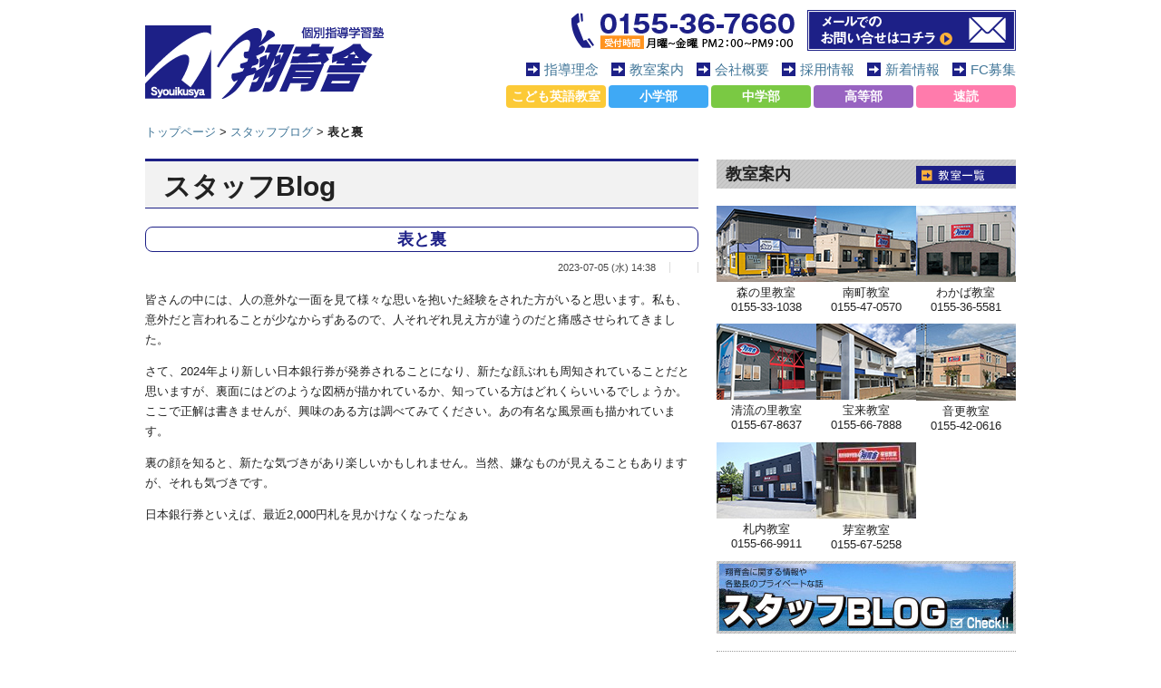

--- FILE ---
content_type: text/html; charset=UTF-8
request_url: http://syouikusya.com/staffblog/%E8%A1%A8%E3%81%A8%E8%A3%8F/
body_size: 29389
content:
<?xml version="1.0" encoding="UTF-8" ?><!DOCTYPE html>
<html xmlns="http://www.w3.org/1999/xhtml" lang="ja" xml:lang="ja">
<head>
  <!-- Google Tag Manager -->
<script>(function(w,d,s,l,i){w[l]=w[l]||[];w[l].push({'gtm.start':
new Date().getTime(),event:'gtm.js'});var f=d.getElementsByTagName(s)[0],
j=d.createElement(s),dl=l!='dataLayer'?'&l='+l:'';j.async=true;j.src=
'https://www.googletagmanager.com/gtm.js?id='+i+dl;f.parentNode.insertBefore(j,f);
})(window,document,'script','dataLayer','GTM-KRFR8F9');</script>
<!-- End Google Tag Manager -->
	<meta http-equiv="Content-Type" content="text/html; charset=UTF-8" />
	<meta http-equiv="Content-Script-Type" content="text/javascript" />
	<meta name="author" content="翔育舎" />
	<link rel="alternate" type="application/rss+xml" href="https://syouikusya.com/feed/" title="RSS 2.0" />
	<link rel="alternate" type="application/atom+xml" href="https://syouikusya.com/feed/atom/" title="Atom cite contents" />
    <link rel="shotcut icon" href="http://syouikusya.com/wp/wp-content/themes/syouikusya/favicon.ico" />
	<link rel="start" href="https://syouikusya.com" title="翔育舎 Home" />
	<link rel="stylesheet" type="text/css" href="http://syouikusya.com/wp/wp-content/themes/syouikusya/style.css" />
	<meta name="description" content="十勝・帯広の個別指導学習塾" />
	<link rel="pingback" href="http://syouikusya.com/wp/xmlrpc.php" />


	<script type="text/javascript" charset="utf-8" src="http://syouikusya.com/wp/wp-content/themes/syouikusya/script.js"></script>
 
 

		<!-- All in One SEO 4.2.2 -->
		<title>表と裏 | 翔育舎</title>
		<meta name="robots" content="max-image-preview:large" />
		<link rel="canonical" href="https://syouikusya.com/staffblog/%e8%a1%a8%e3%81%a8%e8%a3%8f/" />
		<meta property="og:locale" content="ja_JP" />
		<meta property="og:site_name" content="翔育舎 | 十勝・帯広の個別指導学習塾" />
		<meta property="og:type" content="article" />
		<meta property="og:title" content="表と裏 | 翔育舎" />
		<meta property="og:url" content="https://syouikusya.com/staffblog/%e8%a1%a8%e3%81%a8%e8%a3%8f/" />
		<meta property="article:published_time" content="2023-07-05T05:38:12+00:00" />
		<meta property="article:modified_time" content="2023-07-05T05:38:12+00:00" />
		<meta name="twitter:card" content="summary" />
		<meta name="twitter:title" content="表と裏 | 翔育舎" />
		<script type="application/ld+json" class="aioseo-schema">
			{"@context":"https:\/\/schema.org","@graph":[{"@type":"WebSite","@id":"https:\/\/syouikusya.com\/#website","url":"https:\/\/syouikusya.com\/","name":"\u7fd4\u80b2\u820e","description":"\u5341\u52dd\u30fb\u5e2f\u5e83\u306e\u500b\u5225\u6307\u5c0e\u5b66\u7fd2\u587e","inLanguage":"ja","publisher":{"@id":"https:\/\/syouikusya.com\/#organization"}},{"@type":"Organization","@id":"https:\/\/syouikusya.com\/#organization","name":"\u7fd4\u80b2\u820e","url":"https:\/\/syouikusya.com\/"},{"@type":"BreadcrumbList","@id":"https:\/\/syouikusya.com\/staffblog\/%e8%a1%a8%e3%81%a8%e8%a3%8f\/#breadcrumblist","itemListElement":[{"@type":"ListItem","@id":"https:\/\/syouikusya.com\/#listItem","position":1,"item":{"@type":"WebPage","@id":"https:\/\/syouikusya.com\/","name":"\u30db\u30fc\u30e0","description":"\u5341\u52dd\u30fb\u5e2f\u5e83\u306e\u500b\u5225\u6307\u5c0e\u5b66\u7fd2\u587e","url":"https:\/\/syouikusya.com\/"},"nextItem":"https:\/\/syouikusya.com\/staffblog\/%e8%a1%a8%e3%81%a8%e8%a3%8f\/#listItem"},{"@type":"ListItem","@id":"https:\/\/syouikusya.com\/staffblog\/%e8%a1%a8%e3%81%a8%e8%a3%8f\/#listItem","position":2,"item":{"@type":"WebPage","@id":"https:\/\/syouikusya.com\/staffblog\/%e8%a1%a8%e3%81%a8%e8%a3%8f\/","name":"\u8868\u3068\u88cf","url":"https:\/\/syouikusya.com\/staffblog\/%e8%a1%a8%e3%81%a8%e8%a3%8f\/"},"previousItem":"https:\/\/syouikusya.com\/#listItem"}]},{"@type":"Person","@id":"https:\/\/syouikusya.com\/author\/syouikusya\/#author","url":"https:\/\/syouikusya.com\/author\/syouikusya\/","name":"syouikusya","image":{"@type":"ImageObject","@id":"https:\/\/syouikusya.com\/staffblog\/%e8%a1%a8%e3%81%a8%e8%a3%8f\/#authorImage","url":"http:\/\/1.gravatar.com\/avatar\/175486601645eba076d687338ff04afc?s=96&d=mm&r=g","width":96,"height":96,"caption":"syouikusya"}},{"@type":"WebPage","@id":"https:\/\/syouikusya.com\/staffblog\/%e8%a1%a8%e3%81%a8%e8%a3%8f\/#webpage","url":"https:\/\/syouikusya.com\/staffblog\/%e8%a1%a8%e3%81%a8%e8%a3%8f\/","name":"\u8868\u3068\u88cf | \u7fd4\u80b2\u820e","inLanguage":"ja","isPartOf":{"@id":"https:\/\/syouikusya.com\/#website"},"breadcrumb":{"@id":"https:\/\/syouikusya.com\/staffblog\/%e8%a1%a8%e3%81%a8%e8%a3%8f\/#breadcrumblist"},"author":"https:\/\/syouikusya.com\/author\/syouikusya\/#author","creator":"https:\/\/syouikusya.com\/author\/syouikusya\/#author","datePublished":"2023-07-05T05:38:12+09:00","dateModified":"2023-07-05T05:38:12+09:00"}]}
		</script>
		<!-- All in One SEO -->

<link rel='dns-prefetch' href='//ajax.googleapis.com' />
<link rel='dns-prefetch' href='//s.w.org' />
<script type="text/javascript">
window._wpemojiSettings = {"baseUrl":"https:\/\/s.w.org\/images\/core\/emoji\/13.1.0\/72x72\/","ext":".png","svgUrl":"https:\/\/s.w.org\/images\/core\/emoji\/13.1.0\/svg\/","svgExt":".svg","source":{"concatemoji":"http:\/\/syouikusya.com\/wp\/wp-includes\/js\/wp-emoji-release.min.js?ver=5.9.12"}};
/*! This file is auto-generated */
!function(e,a,t){var n,r,o,i=a.createElement("canvas"),p=i.getContext&&i.getContext("2d");function s(e,t){var a=String.fromCharCode;p.clearRect(0,0,i.width,i.height),p.fillText(a.apply(this,e),0,0);e=i.toDataURL();return p.clearRect(0,0,i.width,i.height),p.fillText(a.apply(this,t),0,0),e===i.toDataURL()}function c(e){var t=a.createElement("script");t.src=e,t.defer=t.type="text/javascript",a.getElementsByTagName("head")[0].appendChild(t)}for(o=Array("flag","emoji"),t.supports={everything:!0,everythingExceptFlag:!0},r=0;r<o.length;r++)t.supports[o[r]]=function(e){if(!p||!p.fillText)return!1;switch(p.textBaseline="top",p.font="600 32px Arial",e){case"flag":return s([127987,65039,8205,9895,65039],[127987,65039,8203,9895,65039])?!1:!s([55356,56826,55356,56819],[55356,56826,8203,55356,56819])&&!s([55356,57332,56128,56423,56128,56418,56128,56421,56128,56430,56128,56423,56128,56447],[55356,57332,8203,56128,56423,8203,56128,56418,8203,56128,56421,8203,56128,56430,8203,56128,56423,8203,56128,56447]);case"emoji":return!s([10084,65039,8205,55357,56613],[10084,65039,8203,55357,56613])}return!1}(o[r]),t.supports.everything=t.supports.everything&&t.supports[o[r]],"flag"!==o[r]&&(t.supports.everythingExceptFlag=t.supports.everythingExceptFlag&&t.supports[o[r]]);t.supports.everythingExceptFlag=t.supports.everythingExceptFlag&&!t.supports.flag,t.DOMReady=!1,t.readyCallback=function(){t.DOMReady=!0},t.supports.everything||(n=function(){t.readyCallback()},a.addEventListener?(a.addEventListener("DOMContentLoaded",n,!1),e.addEventListener("load",n,!1)):(e.attachEvent("onload",n),a.attachEvent("onreadystatechange",function(){"complete"===a.readyState&&t.readyCallback()})),(n=t.source||{}).concatemoji?c(n.concatemoji):n.wpemoji&&n.twemoji&&(c(n.twemoji),c(n.wpemoji)))}(window,document,window._wpemojiSettings);
</script>
<style type="text/css">
img.wp-smiley,
img.emoji {
	display: inline !important;
	border: none !important;
	box-shadow: none !important;
	height: 1em !important;
	width: 1em !important;
	margin: 0 0.07em !important;
	vertical-align: -0.1em !important;
	background: none !important;
	padding: 0 !important;
}
</style>
	<link rel='stylesheet' id='wp-block-library-css'  href='http://syouikusya.com/wp/wp-includes/css/dist/block-library/style.min.css?ver=5.9.12' type='text/css' media='all' />
<style id='global-styles-inline-css' type='text/css'>
body{--wp--preset--color--black: #000000;--wp--preset--color--cyan-bluish-gray: #abb8c3;--wp--preset--color--white: #ffffff;--wp--preset--color--pale-pink: #f78da7;--wp--preset--color--vivid-red: #cf2e2e;--wp--preset--color--luminous-vivid-orange: #ff6900;--wp--preset--color--luminous-vivid-amber: #fcb900;--wp--preset--color--light-green-cyan: #7bdcb5;--wp--preset--color--vivid-green-cyan: #00d084;--wp--preset--color--pale-cyan-blue: #8ed1fc;--wp--preset--color--vivid-cyan-blue: #0693e3;--wp--preset--color--vivid-purple: #9b51e0;--wp--preset--gradient--vivid-cyan-blue-to-vivid-purple: linear-gradient(135deg,rgba(6,147,227,1) 0%,rgb(155,81,224) 100%);--wp--preset--gradient--light-green-cyan-to-vivid-green-cyan: linear-gradient(135deg,rgb(122,220,180) 0%,rgb(0,208,130) 100%);--wp--preset--gradient--luminous-vivid-amber-to-luminous-vivid-orange: linear-gradient(135deg,rgba(252,185,0,1) 0%,rgba(255,105,0,1) 100%);--wp--preset--gradient--luminous-vivid-orange-to-vivid-red: linear-gradient(135deg,rgba(255,105,0,1) 0%,rgb(207,46,46) 100%);--wp--preset--gradient--very-light-gray-to-cyan-bluish-gray: linear-gradient(135deg,rgb(238,238,238) 0%,rgb(169,184,195) 100%);--wp--preset--gradient--cool-to-warm-spectrum: linear-gradient(135deg,rgb(74,234,220) 0%,rgb(151,120,209) 20%,rgb(207,42,186) 40%,rgb(238,44,130) 60%,rgb(251,105,98) 80%,rgb(254,248,76) 100%);--wp--preset--gradient--blush-light-purple: linear-gradient(135deg,rgb(255,206,236) 0%,rgb(152,150,240) 100%);--wp--preset--gradient--blush-bordeaux: linear-gradient(135deg,rgb(254,205,165) 0%,rgb(254,45,45) 50%,rgb(107,0,62) 100%);--wp--preset--gradient--luminous-dusk: linear-gradient(135deg,rgb(255,203,112) 0%,rgb(199,81,192) 50%,rgb(65,88,208) 100%);--wp--preset--gradient--pale-ocean: linear-gradient(135deg,rgb(255,245,203) 0%,rgb(182,227,212) 50%,rgb(51,167,181) 100%);--wp--preset--gradient--electric-grass: linear-gradient(135deg,rgb(202,248,128) 0%,rgb(113,206,126) 100%);--wp--preset--gradient--midnight: linear-gradient(135deg,rgb(2,3,129) 0%,rgb(40,116,252) 100%);--wp--preset--duotone--dark-grayscale: url('#wp-duotone-dark-grayscale');--wp--preset--duotone--grayscale: url('#wp-duotone-grayscale');--wp--preset--duotone--purple-yellow: url('#wp-duotone-purple-yellow');--wp--preset--duotone--blue-red: url('#wp-duotone-blue-red');--wp--preset--duotone--midnight: url('#wp-duotone-midnight');--wp--preset--duotone--magenta-yellow: url('#wp-duotone-magenta-yellow');--wp--preset--duotone--purple-green: url('#wp-duotone-purple-green');--wp--preset--duotone--blue-orange: url('#wp-duotone-blue-orange');--wp--preset--font-size--small: 13px;--wp--preset--font-size--medium: 20px;--wp--preset--font-size--large: 36px;--wp--preset--font-size--x-large: 42px;}.has-black-color{color: var(--wp--preset--color--black) !important;}.has-cyan-bluish-gray-color{color: var(--wp--preset--color--cyan-bluish-gray) !important;}.has-white-color{color: var(--wp--preset--color--white) !important;}.has-pale-pink-color{color: var(--wp--preset--color--pale-pink) !important;}.has-vivid-red-color{color: var(--wp--preset--color--vivid-red) !important;}.has-luminous-vivid-orange-color{color: var(--wp--preset--color--luminous-vivid-orange) !important;}.has-luminous-vivid-amber-color{color: var(--wp--preset--color--luminous-vivid-amber) !important;}.has-light-green-cyan-color{color: var(--wp--preset--color--light-green-cyan) !important;}.has-vivid-green-cyan-color{color: var(--wp--preset--color--vivid-green-cyan) !important;}.has-pale-cyan-blue-color{color: var(--wp--preset--color--pale-cyan-blue) !important;}.has-vivid-cyan-blue-color{color: var(--wp--preset--color--vivid-cyan-blue) !important;}.has-vivid-purple-color{color: var(--wp--preset--color--vivid-purple) !important;}.has-black-background-color{background-color: var(--wp--preset--color--black) !important;}.has-cyan-bluish-gray-background-color{background-color: var(--wp--preset--color--cyan-bluish-gray) !important;}.has-white-background-color{background-color: var(--wp--preset--color--white) !important;}.has-pale-pink-background-color{background-color: var(--wp--preset--color--pale-pink) !important;}.has-vivid-red-background-color{background-color: var(--wp--preset--color--vivid-red) !important;}.has-luminous-vivid-orange-background-color{background-color: var(--wp--preset--color--luminous-vivid-orange) !important;}.has-luminous-vivid-amber-background-color{background-color: var(--wp--preset--color--luminous-vivid-amber) !important;}.has-light-green-cyan-background-color{background-color: var(--wp--preset--color--light-green-cyan) !important;}.has-vivid-green-cyan-background-color{background-color: var(--wp--preset--color--vivid-green-cyan) !important;}.has-pale-cyan-blue-background-color{background-color: var(--wp--preset--color--pale-cyan-blue) !important;}.has-vivid-cyan-blue-background-color{background-color: var(--wp--preset--color--vivid-cyan-blue) !important;}.has-vivid-purple-background-color{background-color: var(--wp--preset--color--vivid-purple) !important;}.has-black-border-color{border-color: var(--wp--preset--color--black) !important;}.has-cyan-bluish-gray-border-color{border-color: var(--wp--preset--color--cyan-bluish-gray) !important;}.has-white-border-color{border-color: var(--wp--preset--color--white) !important;}.has-pale-pink-border-color{border-color: var(--wp--preset--color--pale-pink) !important;}.has-vivid-red-border-color{border-color: var(--wp--preset--color--vivid-red) !important;}.has-luminous-vivid-orange-border-color{border-color: var(--wp--preset--color--luminous-vivid-orange) !important;}.has-luminous-vivid-amber-border-color{border-color: var(--wp--preset--color--luminous-vivid-amber) !important;}.has-light-green-cyan-border-color{border-color: var(--wp--preset--color--light-green-cyan) !important;}.has-vivid-green-cyan-border-color{border-color: var(--wp--preset--color--vivid-green-cyan) !important;}.has-pale-cyan-blue-border-color{border-color: var(--wp--preset--color--pale-cyan-blue) !important;}.has-vivid-cyan-blue-border-color{border-color: var(--wp--preset--color--vivid-cyan-blue) !important;}.has-vivid-purple-border-color{border-color: var(--wp--preset--color--vivid-purple) !important;}.has-vivid-cyan-blue-to-vivid-purple-gradient-background{background: var(--wp--preset--gradient--vivid-cyan-blue-to-vivid-purple) !important;}.has-light-green-cyan-to-vivid-green-cyan-gradient-background{background: var(--wp--preset--gradient--light-green-cyan-to-vivid-green-cyan) !important;}.has-luminous-vivid-amber-to-luminous-vivid-orange-gradient-background{background: var(--wp--preset--gradient--luminous-vivid-amber-to-luminous-vivid-orange) !important;}.has-luminous-vivid-orange-to-vivid-red-gradient-background{background: var(--wp--preset--gradient--luminous-vivid-orange-to-vivid-red) !important;}.has-very-light-gray-to-cyan-bluish-gray-gradient-background{background: var(--wp--preset--gradient--very-light-gray-to-cyan-bluish-gray) !important;}.has-cool-to-warm-spectrum-gradient-background{background: var(--wp--preset--gradient--cool-to-warm-spectrum) !important;}.has-blush-light-purple-gradient-background{background: var(--wp--preset--gradient--blush-light-purple) !important;}.has-blush-bordeaux-gradient-background{background: var(--wp--preset--gradient--blush-bordeaux) !important;}.has-luminous-dusk-gradient-background{background: var(--wp--preset--gradient--luminous-dusk) !important;}.has-pale-ocean-gradient-background{background: var(--wp--preset--gradient--pale-ocean) !important;}.has-electric-grass-gradient-background{background: var(--wp--preset--gradient--electric-grass) !important;}.has-midnight-gradient-background{background: var(--wp--preset--gradient--midnight) !important;}.has-small-font-size{font-size: var(--wp--preset--font-size--small) !important;}.has-medium-font-size{font-size: var(--wp--preset--font-size--medium) !important;}.has-large-font-size{font-size: var(--wp--preset--font-size--large) !important;}.has-x-large-font-size{font-size: var(--wp--preset--font-size--x-large) !important;}
</style>
<link rel='stylesheet' id='contact-form-7-css'  href='http://syouikusya.com/wp/wp-content/plugins/contact-form-7/includes/css/styles.css?ver=5.6' type='text/css' media='all' />
<link rel='stylesheet' id='wp-pagenavi-css'  href='http://syouikusya.com/wp/wp-content/plugins/wp-pagenavi/pagenavi-css.css?ver=2.70' type='text/css' media='all' />
<script type='text/javascript' src='https://ajax.googleapis.com/ajax/libs/jquery/1.11.0/jquery.min.js?ver=5.9.12' id='jquery-js'></script>
<script type='text/javascript' src='http://syouikusya.com/wp/wp-content/themes/syouikusya/js/googlemap.js?ver=5.9.12' id='googlemap-acf-js'></script>
<script type='text/javascript' src='http://syouikusya.com/wp/wp-content/themes/syouikusya/js/jquery.bxslider.min.js?ver=5.9.12' id='bxslider-js'></script>
<link rel="https://api.w.org/" href="https://syouikusya.com/wp-json/" /><link rel="EditURI" type="application/rsd+xml" title="RSD" href="https://syouikusya.com/wp/xmlrpc.php?rsd" />
<link rel="wlwmanifest" type="application/wlwmanifest+xml" href="http://syouikusya.com/wp/wp-includes/wlwmanifest.xml" /> 
<meta name="generator" content="WordPress 5.9.12" />
<link rel='shortlink' href='https://syouikusya.com/?p=4154' />
<link rel="alternate" type="application/json+oembed" href="https://syouikusya.com/wp-json/oembed/1.0/embed?url=https%3A%2F%2Fsyouikusya.com%2Fstaffblog%2F%25e8%25a1%25a8%25e3%2581%25a8%25e8%25a3%258f%2F" />
<link rel="alternate" type="text/xml+oembed" href="https://syouikusya.com/wp-json/oembed/1.0/embed?url=https%3A%2F%2Fsyouikusya.com%2Fstaffblog%2F%25e8%25a1%25a8%25e3%2581%25a8%25e8%25a3%258f%2F&#038;format=xml" />
<script type="text/javascript" src="http://syouikusya.com/wp/wp-content/themes/syouikusya/js/scroll.js"></script>
<script type="text/javascript" src="http://syouikusya.com/wp/wp-content/themes/syouikusya/js/jscript.js"></script>
<script type="text/javascript" src="http://syouikusya.com/wp/wp-content/themes/syouikusya/js/comment.js"></script>
<script type="text/javascript" src="http://syouikusya.com/wp/wp-content/themes/syouikusya/js/jquery.module.js"></script>
<script type="text/javascript" src="http://syouikusya.com/wp/wp-content/themes/syouikusya/js/jquery.countdown.js"></script>
<script type="text/javascript" src="http://syouikusya.com/wp/wp-content/themes/syouikusya/js/jquery.countdown-ja.js"></script>
<script type="text/javascript" src="http://maps.google.com/maps/api/js"></script>
	
</head>
<body class="individual single" id="entry4154">
<!-- Google Tag Manager (noscript) -->
<noscript><iframe src="https://www.googletagmanager.com/ns.html?id=GTM-KRFR8F9"
height="0" width="0" style="display:none;visibility:hidden"></iframe></noscript>
<!-- End Google Tag Manager (noscript) -->
<header>
    <div id="header-logo"> <a href="https://syouikusya.com/" id="logo_image"><img src="http://syouikusya.com/wp/wp-content/themes/syouikusya/images/common/header_logo.png" alt="翔育舎" title="翔育舎" /></a></div>
        <div class="header-utility"><img src="http://syouikusya.com/wp/wp-content/themes/syouikusya/images/common/header_tel.png"><a href="https://syouikusya.com/contact/"><img src="http://syouikusya.com/wp/wp-content/themes/syouikusya/images/common/btn_contact.png"></a></div>
       <nav class="header-menu1">
        <ul>
          <li><a href="https://syouikusya.com/rinen/">指導理念</a></li>
          <li><a href="https://syouikusya.com/school/">教室案内</a></li>
          <li><a href="https://syouikusya.com/about/">会社概要</a></li>
          <li><a href="https://syouikusya.com/recruit/">採用情報</a></li>
          <li><a href="https://syouikusya.com/category/news/">新着情報</a></li>
          <li><a href="https://syouikusya.com/fc/">FC募集</a></li>
        </ul>
      </nav>
	<nav class="header-menu3">
    <ul>
      <li class="english"><a href="https://syouikusya.com/english">こども英語教室</a></li>
      <li class="junior"><a href="https://syouikusya.com/syogaku">小学部</a></li>
      <li class="juniorhigh"><a href="https://syouikusya.com/chugaku">中学部</a></li>
		<li class="high"><a href="https://syouikusya.com/koukou">高等部</a></li>
      <!--<li class="tutor"><a href="https://syouikusya.com/katekyo">家庭教師</a></li>-->
      <li class="sokudoku"><a href="https://syouikusya.com/sokudoku">速読</a></li>
    </ul>
  </nav>
</header>
<div id="content">
<div class="topicPath">
	<a href="https://syouikusya.com/">トップページ</a> &gt; <a href="https://syouikusya.com/staffblog/">スタッフブログ</a> &gt; <strong class="current">表と裏</strong></div>
	<div id="main">
		<div class="entry">
        <h1>スタッフBlog</h1>
        <h2>表と裏</h2>
			<ul class="info">
				<li class="date">2023-07-05 (水) 14:38</li>
				<li class="category"></li>
											</ul>
			<div class="textBody">
<p>皆さんの中には、人の意外な一面を見て様々な思いを抱いた経験をされた方がいると思います。私も、意外だと言われることが少なからずあるので、人それぞれ見え方が違うのだと痛感させられてきました。</p>
<p>さて、2024年より新しい日本銀行券が発券されることになり、新たな顔ぶれも周知されていることだと思いますが、裏面にはどのような図柄が描かれているか、知っている方はどれくらいいるでしょうか。ここで正解は書きませんが、興味のある方は調べてみてください。あの有名な風景画も描かれています。</p>
<p>裏の顔を知ると、新たな気づきがあり楽しいかもしれません。当然、嫌なものが見えることもありますが、それも気づきです。</p>
<p>日本銀行券といえば、最近2,000円札を見かけなくなったなぁ</p>
			</div>


<div id="comments" class="comments-area">

	
	
	
	
</div><!-- #comments -->
		</div><!--end entry-->
	</div><!-- end main-->

<div id="utilities">
          
                  <div id="utilities_school_list">
          <h2 class="mgn_t_0">教室案内</h2>
          <p class="goto_archive"><a href="https://syouikusya.com/school/"><img src="http://syouikusya.com/wp/wp-content/themes/syouikusya/images/common/goto_school_list.png" alt="教室一覧" width="110" height="20"></a></p>
            <dl>
              <dt><a href="https://syouikusya.com/school/sch_morinosato/"><img src="http://syouikusya.com/wp/wp-content/themes/syouikusya/images/school/thumb_gaikan_morinosato.jpg"></a></dt>
              <dd>森の里教室<br />
              0155-33-1038</dd>
            </dl>
            <dl>
              <dt><a href="https://syouikusya.com/school/sch_minamimachi/"><img src="http://syouikusya.com/wp/wp-content/themes/syouikusya/images/school/thumb_gaikan_minamimachi.jpg"></a></dt>
              <dd>南町教室<br />
              0155-47-0570</dd>
            </dl>
            <dl>
              <dt><a href="https://syouikusya.com/school/sch_wakaba/"><img src="http://syouikusya.com/wp/wp-content/themes/syouikusya/images/school/thumb_gaikan_wakaba.jpg"></a></dt>
              <dd>わかば教室<br />
0155-36-5581</dd>
            </dl>
            <dl>
              <dt><a href="https://syouikusya.com/school/sch_seiryu/"><img src="http://syouikusya.com/wp/wp-content/themes/syouikusya/images/school/thumb_gaikan_seiryu.jpg"></a></dt>
              <dd>清流の里教室<br />
              0155-67-8637</dd>
            </dl>
            <dl>
              <dt><a href="https://syouikusya.com/school/sch_horai/"><img src="http://syouikusya.com/wp/wp-content/themes/syouikusya/images/school/thumb_gaikan_horai.jpg"></a></dt>
              <dd>宝来教室<br />
              0155-66-7888</dd>
            </dl>
            <dl>
          <dt><a href="https://syouikusya.com/school/sch_otofuke/"><img src="http://syouikusya.com/wp/wp-content/themes/syouikusya/images/school/thumb_gaikan_otofuke.jpg"></a></dt>
              <dd>音更教室<br />
              0155-42-0616</dd>
            </dl>
            <dl>
          <dt><a href="https://syouikusya.com/school/sch_satsunai/"><img src="http://syouikusya.com/wp/wp-content/themes/syouikusya/images/school/thumb_gaikan_satsunai.jpg"></a></dt>
              <dd>札内教室<br />
              0155-66-9911</dd>
            </dl>
            <dl>
              <dt><a href="https://syouikusya.com/school/sch_memuro/"><img src="http://syouikusya.com/wp/wp-content/themes/syouikusya/images/school/thumb_gaikan_memuro.jpg"></a></dt>
              <dd>芽室教室<br />
              0155-67-5258</dd>
            </dl>
            <dl>
              <!--<dt><a href="https://syouikusya.com/school/honbu/"><img src="http://syouikusya.com/wp/wp-content/themes/syouikusya/images/school/thumb_gaikan_honbu.jpg"></a></dt>
              <dd>本社 家庭教師部<br />
              0155-66-5581</dd>
            </dl>-->
        </div>
                 <div class="news">
          <ul class="bnr_list">
          
            <li><a href="https://syouikusya.com/staffblog/"><img src="http://syouikusya.com/wp/wp-content/themes/syouikusya/images/common/bnr-blog.jpg" ></a></li>
          </ul>
         
<dl class="index-news-list">
    <dt> <span>
    2025.11.23    </span>
    <div class="news-cat-list"></div>
  </dt>
  <dd> <a href="https://syouikusya.com/staffblog/%e3%83%8f%e3%83%ad%e3%82%a6%e3%82%a3%e3%83%b32025%e2%98%8611-14-21%ef%bc%88%e9%87%91%ef%bc%89%e3%80%80%e6%b8%85%e6%b5%81%e3%81%ae%e9%87%8c%e6%95%99%e5%ae%a4%e7%b7%a8/" rel="bookmark">
    ハロウィン2025☆11/14 &#038; 21（金）　清流の里教室編    </a></dd>
    <dt> <span>
    2025.11.03    </span>
    <div class="news-cat-list"></div>
  </dt>
  <dd> <a href="https://syouikusya.com/staffblog/%e3%83%8f%e3%83%ad%e3%82%a6%e3%82%a3%e3%83%b32025%e2%98%8610-30%ef%bc%88%e6%9c%a8%ef%bc%89%e3%80%80%e6%9c%ad%e5%86%85%e6%95%99%e5%ae%a4%e7%b7%a8/" rel="bookmark">
    ハロウィン2025☆10/30（木）　札内教室編    </a></dd>
    <dt> <span>
    2025.11.03    </span>
    <div class="news-cat-list"></div>
  </dt>
  <dd> <a href="https://syouikusya.com/staffblog/%e3%83%8f%e3%83%ad%e3%82%a6%e3%82%a3%e3%83%b32025%e2%98%8610-30%ef%bc%88%e6%9c%a8%ef%bc%89%e3%80%80%e6%b8%85%e6%b5%81%e3%81%ae%e9%87%8c%e6%95%99%e5%ae%a4%e7%b7%a8/" rel="bookmark">
    ハロウィン2025☆10/30（木）　清流の里教室編    </a></dd>
  </dl>
<p align="right"><a href="http://ameblo.jp/syouikusya/" target="_blank">旧スタッフブログ</a></p>
        </div>
          <div class="news">
   <h2 style="margin-bottom: 5px">SNS各種更新中!!<img src="http://syouikusya.com/wp/wp-content/themes/syouikusya/images/common/sidebar-ttl-sns.png" width="165" height="18" alt="ぜひチェックしてください"/></h2>
  <ul class="bnr_list">
  <li><a href="https://x.com/syouikusya315" target="_blank"><img src="http://syouikusya.com/wp/wp-content/themes/syouikusya/images/common/bnr-x.png" width="330" height="40" alt="X(旧Twitter)"/></a></li>
     <li><a href="https://www.instagram.com/syouikusya/?hl=ja" target="_blank"><img src="http://syouikusya.com/wp/wp-content/themes/syouikusya/images/common/bnr-instagram.png" width="330" height="40" alt="instagram"/></a></li>
  </ul>
    </div>
      </div><!--end utilities-->

</div><!--end content-->
<footer id="footer">
  <div id="footer_inner">
    <dl id="footer_menu">
      <dt><a href="https://syouikusya.com/"><img src="http://syouikusya.com/wp/wp-content/themes/syouikusya/images/common/footer_logo.png"></a></dt>
      <dd>
        <ul>
          <li><a href="https://syouikusya.com/syogaku/">小学部</a></li>
          <li><a href="https://syouikusya.com/chugaku/"> 中学部</a></li>
          <!--<li> <a href="https://syouikusya.com/katekyo/">家庭教師</a></li>-->
        </ul>
        <ul>
          <li><a href="https://syouikusya.com/rinen/">指導理念</a></li>
          <li><a href="https://syouikusya.com/school/">教室案内</a></li>
          <li><a href="https://syouikusya.com/news/">新着情報</a></li>
          <li><a href="https://syouikusya.com/contact/">お問合せ</a></li>
        </ul>
        <ul>
          <li><a href="https://syouikusya.com/about/">会社概要</a></li>
          <li><a href="https://syouikusya.com/recruit/">採用情報</a></li>
          <li><a href="https://syouikusya.com/fc/">FCオーナー募集</a></li>
        </ul>
      </dd>
    </dl>
    
    <div id="footer_contact"><a href="https://syouikusya.com/contact/"><img src="http://syouikusya.com/wp/wp-content/themes/syouikusya/images/common/btn_contact.png"></a></div>
    <p class="copyright">Copyright (C) 2015  syouikusya Inc. All Rights Reserved.</p>
  </div>
</footer>
<script type='text/javascript' src='http://syouikusya.com/wp/wp-includes/js/comment-reply.min.js?ver=5.9.12' id='comment-reply-js'></script>
<script type='text/javascript' src='http://syouikusya.com/wp/wp-includes/js/dist/vendor/regenerator-runtime.min.js?ver=0.13.9' id='regenerator-runtime-js'></script>
<script type='text/javascript' src='http://syouikusya.com/wp/wp-includes/js/dist/vendor/wp-polyfill.min.js?ver=3.15.0' id='wp-polyfill-js'></script>
<script type='text/javascript' id='contact-form-7-js-extra'>
/* <![CDATA[ */
var wpcf7 = {"api":{"root":"https:\/\/syouikusya.com\/wp-json\/","namespace":"contact-form-7\/v1"}};
/* ]]> */
</script>
<script type='text/javascript' src='http://syouikusya.com/wp/wp-content/plugins/contact-form-7/includes/js/index.js?ver=5.6' id='contact-form-7-js'></script>
</body>
</html>


--- FILE ---
content_type: text/css
request_url: http://syouikusya.com/wp/wp-content/themes/syouikusya/style.css
body_size: 247
content:
@charset "utf-8";
/*  
Theme Name: 翔育舎
Theme URI:
Description:
Version: 1.0
Author: TOYO PRINTING
*/

@import url("css/core.css");
@import url("css/module.css");
@import url("css/comment-style.css");
@import url("css/wp-recentcomments.css");

--- FILE ---
content_type: text/css
request_url: http://syouikusya.com/wp/wp-content/themes/syouikusya/css/core.css
body_size: 20938
content:
@charset "UTF-8";
/* Yahoo fonts.css 2.7.0
http://developer.yahoo.net/yui/license.txt
- Font size Adjustment.
 http://developer.yahoo.com/yui/examples/fonts/fonts-size_source.html
*/ body {
	font: 13px/1.231 arial, helvetica, clean, sans-serif;
*font-size:small;
*font:x-small;
}
select, input, button, textarea {
	font: 99% arial, helvetica, clean, sans-serif;
}
table {
	font-size: inherit;
	font: 100%;
}
pre, code, kbd, samp, tt {
	font-family: monospace;
*font-size:108%;
	line-height: 100%;
}
/*
		Font-size Adjustment.
			77% = 10px	|	123.1% = 16px	|	167% = 22px
			85% = 11px	|	131% =  17px	|	174% = 23px 
			93% = 12px	|	138.5% = 18px	|	182% = 24px 
			100% = 13px	|	146.5% = 19px	|	189% = 25px 
			108% = 14px	|	153.9% = 20px	|	197% = 26px 
			116% = 15px	|	161.6% = 21px	| 
*/

/*========================================

  Elements

========================================*/

body {
	color: #222;
	background-color: #FFF;
	margin: 0px;
	padding: 0px;
}

/* Link
---------------*/

a:link {
	color: #417698;
}
a:visited {
	color: #5b8098;
}
a:hover {
	color: #2091da;
}
a:focus, textarea:focus, input:focus {
	outline: 1px solid #2091da;
}
a img {
	border-style: none;
}
a img:hover {
	filter: alpha(opacity=70);
	-ms-filter: alpha(opacity=70);
	opacity: 0.7;
}
p {
	margin: 1em 0;
}
blockquote {
	margin: 0 0 1em 0;
	padding: 35px 20px 0 20px;
	border: 1px solid #ccc;
	background: #fafafa url(../images/common/quote1.gif) no-repeat 10px 10px;
}
blockquote p {
	margin: 0 0 5px 0;
}
.quote_bottom {
	height: 30px;
	background: #fafafa url(../images/common/quote2.gif) no-repeat right;
	margin-right: -10px;
}
pre {
	padding: 10px 20px;
	border-left: 6px solid #ddd;
	background-color: #f5f5f5;
	overflow: auto;
	width: 90%;
	_width: 95%; /* for IE6 */
}
em {
	font-weight: bold;
	font-style: normal;
}
strong {
}
/* List
---------------*/

ul, ol {
	margin: 1em 30px;
	padding: 0;
	list-style-position: outside;
}
ul ul, ul ol, ul ol, ol ol {
	margin: 0.3em 0 0.3em 15px;
}
/* form
---------------*/

form {
	margin: 1em 0;
}
fieldset {
	padding: 1px 0;
	border: none;
}
legend {
	padding: 0 10px;
	background-color: #fff;
}
input, textarea {
	padding: 0.2em;
	border-width: 1px;
	border-style: solid;
	border-color: #ccc #ddd #ddd #ccc;
	background-color: #fff;
}
input:hover, textarea:hover {
}
textarea {
	padding: 0.5em 10px;
}
input.submit {
	padding: 2px 5px;
	border: none;
	font-size: 85%;
	font-weight: bold;
	text-transform: uppercase;
	color: #fff;
	background-color: #01b0f0;
}
input.submit:hover {
	background-color: #000;
}
input.radio {
	border: none;
	background-color: transparent;
	background-image: none;
}
/* Table
---------------*/

table {
	margin: 1em 0;
	border-collapse: collapse;
	border-top: 2px solid #333;
	border-right: none;
	border-bottom: 2px solid #333;
	border-left: none;
}
caption {
	padding-bottom: 0.3em;
}
th, td {
	padding: 0.3em 10px;
	border-collapse: collapse;
	text-align: left;
	vertical-align: top;
	border-bottom-width: 1px;
	border-top-style: none;
	border-right-style: none;
	border-bottom-style: solid;
	border-left-style: none;
	border-bottom-color: #666;
}
thead th {

	border-bottom: 1px solid #000;
}
th {
	color: #000;
	background-color: #FFF;
	text-align: left;
}
td {
	color: #000;
	background-color: #FFF;
}
th.txtC, td.txtC {
	text-align: center;
}
th.txtR, td.txtR {
	text-align: right;
}
/* Others
---------------*/

hr {
	margin: 1.5em 0;
	border: none;
	border-top: 1px dotted #ccc;
}
/*========================================

  div#header

========================================*/

header {
	position: relative;
	width: 960px;
	height: 120px;
	margin-top: 0px;
	margin-right: auto;
	margin-bottom: 10px;
	margin-left: auto;
	padding-top: 1px;
	padding-right: 0;
	padding-bottom: 1px;
	padding-left: 0;
}
/* Website Title
---------------*/

header #header-logo {
	line-height: 1;
	font-weight: bold;
	width: 265px;
	float: left;
	margin-top: 15px;
	margin-right: 0px;
	margin-bottom: 0px;
	margin-left: 0px;
	padding-top: 10px;
	padding-right: 0px;
	padding-bottom: 0px;
	padding-left: 0px;
}
header div.header-utility {
	text-align: right;
	padding-top: 10px;
}
header div.header-utility img {
	margin-left: 10px;
}
.header-menu1 {
	float: right;
	width: 680px;
}
.header-menu1 ul {
	text-align: right;
	list-style: none;
	margin: 8px 0px 0px;
	padding: 0px;
}
.header-menu1 ul li {
	display: inline;
}
.header-menu1 ul li a {
	background-image: url(../images/common/lm_arrow01.png);
	background-repeat: no-repeat;
	background-position: left center;
	padding-left: 20px;
	font-size: 15px;
	margin-left: 10px;
	text-decoration: none;
}
.header-menu2 {
	float: right;
	width: 660px;
}
.header-menu2 ul {
	list-style: none;
	margin: 8px 0px 0px;
	padding: 0px;
	font-size: 0px;
	text-align: right;
}
.header-menu2 ul li {
	display: inline-block;
	width: 150px;
	height: 25px;
	text-align: center;
	font-size: 15px;
	margin-left: 5px;
}
.header-menu2 ul li a {
	font-weight: bold;
	color: #FFF;
	background-color: #1D2087;
	display: block;
	width: 150px;
	line-height: 25px;
	text-decoration: none;
	border-radius:4px;
}
.header-menu2 ul li.junior a{
	background-color: #3fa9f5;
}
.header-menu2 ul li.juniorhigh a{
	background-color: #7ac943;
}
.header-menu2 ul li.tutor a{
	background-color: #ff931e;
}
.header-menu2 ul li.tutor a:hover{
	background-color: #ffb05b;
}
.header-menu2 ul li.junior a:hover{
	background-color: #73c0f8;
}
.header-menu2 ul li.juniorhigh a:hover{
	background-color: #9ed876;
}
.header-menu2 ul li.sokudoku a{
	background-color: #ff7bac;
}
.header-menu2 ul li.sokudoku a:hover{
	background-color: #FFA0CE;
}


.header-menu2a {
	float: right;
	width: 660px;
}
.header-menu2a ul {
	list-style: none;
	margin: 8px 0px 0px;
	padding: 0px;
	font-size: 0px;
	text-align: right;
}
.header-menu2a ul li {
	display: inline-block;
	width: 120px;
	height: 25px;
	text-align: center;
	font-size: 15px;
	margin-left: 5px;
}
.header-menu2a ul li a {
	font-weight: bold;
	color: #FFF;
	background-color: #1D2087;
	display: block;
	width: 120px;
	line-height: 25px;
	text-decoration: none;
	border-radius:4px;
}
.header-menu2a ul li.junior a{
	background-color: #3fa9f5;
}
.header-menu2a ul li.juniorhigh a{
	background-color: #7ac943;
}
.header-menu2a ul li.tutor a{
	background-color: #ff931e;
}
.header-menu2a ul li.tutor a:hover{
	background-color: #ffb05b;
}
.header-menu2a ul li.junior a:hover{
	background-color: #73c0f8;
}
.header-menu2a ul li.juniorhigh a:hover{
	background-color: #9ed876;
}
.header-menu2a ul li.sokudoku a{
	background-color: #ff7bac;
}
.header-menu2a ul li.sokudoku a:hover{
	background-color: #FFA0CE;
}
.header-menu2a ul li.english a{
	background-color: #fcca37;
}
.header-menu2a ul li.english a:hover{
	background-color: #FFC42B;
}

.header-menu3 {
	float: right;
	width: 684px;
}
.header-menu3 ul {
	list-style: none;
	margin: 8px 0px 0px;
	padding: 0px;
	font-size: 0px;
	text-align: right;
}
.header-menu3 ul li {
	display: inline-block;
	width: 110px;
	height: 25px;
	text-align: center;
	font-size: 14px;
	margin-left: 3px;
}
.header-menu3 ul li a {
	font-weight: bold;
	color: #FFF;
	background-color: #1D2087;
	display: block;
	width: 110px;
	line-height: 25px;
	text-decoration: none;
	border-radius:4px;
}
.header-menu3 ul li.junior a{
	background-color: #3fa9f5;
}
.header-menu3 ul li.juniorhigh a{
	background-color: #7ac943;
}
.header-menu3 ul li.high a{
	background-color: #9863C1;
}
.header-menu3 ul li.tutor a{
	background-color: #ff931e;
}
.header-menu3 ul li.tutor a:hover{
	background-color: #ffb05b;
}
.header-menu3 ul li.junior a:hover{
	background-color: #73c0f8;
}
.header-menu3 ul li.juniorhigh a:hover{
	background-color: #9ed876;
}
.header-menu3 ul li.high a:hover{
	background-color: #AE8FCC;
}
.header-menu3 ul li.sokudoku a{
	background-color: #ff7bac;
}
.header-menu3 ul li.sokudoku a:hover{
	background-color: #FFA0CE;
}
.header-menu3 ul li.english a{
	background-color: #fcca37;
}
.header-menu3 ul li.english a:hover{
	background-color: #FFC42B;
}


/*========================================

  div#content

========================================*/

div#content {
	padding-bottom: 1px;
	margin: 10px auto auto;
	width: 1000px;
}
div.topicPath {
	margin: 0 20px 5px;
	padding-top: 4px;
	line-height: 1.6;
}
div.topicPath a {
	text-decoration: none;
}
div.topicPath span.current {
	padding: 1px 10px;
	border: 1px solid #ddd;
	color: #000;
	background-color: #f5f5f5;
}
/*=========================
div#main
=========================*/
div#main {
	float: left;
	width: 650px;
}
body.layout1colum div#main {
	width: 960px;
	float: none;
}
/* > div.entry
---------------*/

div.entry {
	margin: 1em 20px;
	padding: 1px 0;
	_height: 1px; /* for IE6 */
 *min-height: 1px; /* for IE7 */
	clear: both;
}
/* body.archives */

body.archives div.entry {
	margin-top: 0;
}
/* Entry Title
---------------*/
.mgn_top_0 {
	margin-top: 0px !important;
}
div.entry h1 {
	font-size: 30px;
	background-color: #F2F2F2;
	border-top: 3px solid #1D2087;
	border-bottom: 1px solid #1D2087;
	padding-top: 10px;
	padding-bottom: 5px;
	margin: 0px 0px 20px 0px;
	padding-left: 20px;
}
div.entry h2 {
	color: #1d2087;
	font-size: 18px;
	line-height: 22px;
	clear: both;
	text-align: center;
	border: 1px solid #1d2087;
	padding: 2px;
	border-radius:8px;
}
div.entry h2.english-class {
	color: #FFF;
	font-size: 18px;
	line-height: 22px;
	clear: both;
	text-align: center;
	border: 1px solid #FDC63C;
	padding: 2px;
	border-radius: 8px;
	background-color: #FCCA3C;
}
div.entry h2 a {
	color: #1d2087;
}
div.entry h2 a:hover {
	color: #2091da;
}
/* ul.info
---------------*/

div.entry ul.info {
	margin: -10px 0 1em;
	padding: 0.3em 0;
	list-style-type: none;
	text-align: right;
}
div.entry ul.info li {
	margin: 0.3em 0;
	padding: 0 15px;
	border-right: 1px solid #ddd;
	color: #444;
	font-size: 85%;
	display: inline;
}
div.entry ul.info li a {
	text-decoration: none;
}
/* Text Style
---------------*/

div.textBody {
	line-height: 1.7;
}
div.textBody h2 {
	margin-top: 2em;
}
span.plan_target {
	color: #333;
	background-color: #FBB03B;
	padding: 1px 3px;
	float: right;
	margin-right: 10px;
	font-size: 11px;
	font-weight: normal;
	line-height: 1.5em;
	margin-top: 3px;
}
div.textBody h3 {
	margin-top: 2em;
	background-image: url(../images/common/h3_bg.png);
	background-repeat: no-repeat;
	background-position: left center;
	padding-left: 18px;
	margin-bottom: 1em;
}
div.textBody h3.typeA {
	background-image: url(../images/common/h3_bg_a.png);
	color: #FFF;
	font-size: 18px;
	line-height: 30px;
	clear: both;
}
div.textBody h4 {
	margin-top: 2em;
	background-image: url(../images/common/h4_bg.png);
	background-repeat: no-repeat;
	background-position: left center;
	padding-left: 24px;
	margin-bottom: 0.5em;
}
div.textBody .img_title {
	background-image: none !important;
	padding: 0px;
}
div.textBody .img_title img {
	vertical-align: bottom;
}
/* ul.reaction
---------------*/

div.entry ul.reaction {
	margin: 1em 0;
	border-top: 1px solid #eee;
	list-style-type: none;
}
div.entry ul.reaction li {
	margin: 0 10px 0 0;
	padding: 5px 10px 0 0;
	border-right: 1px solid #eee;
	float: left;
}
/* page navi
---------------*/

p.archives {
	margin: 1em 30px;
}
/* Newer | Older */

ul#flip1 {
	margin: 0 0 0 30px;
	list-style-type: none;
	position: relative;
	top: 1px;
}
ul#flip1 li {
	float: left;
	width: 60px;
	font-size: 92%;
	text-align: center;
	line-height: 1;
}
ul#flip1 li a {
	margin-right: 2px;
	padding: 4px 0 3px;
	border: 1px solid #eee;
	border-right: 1px solid #ddd;
	border-bottom: none;
	display: block;
	text-decoration: none;
	color: #666;
	background-color: #f5f5f5;
}
ul#flip1 li a:hover {
	color: #333;
	background-color: #fff;
}
ul#flip2 {
	margin: 1em 0;
	padding: 0.8em 15px;
	border: 1px solid #eee;
	list-style-position: inside;
}
/*=========================
  div#Comments, 
  div#Trackbacks
=========================*/
.comment-name-date {
	padding: 2px 0 0 0;
}
.comment-act {
	right: 22px;
	top: 3px;
}
.post_info li.write_comment {
	background: url(images/common/arrow5.gif) no-repeat left center;
	padding: 0 0 0 9px;
}
/*=========================
  div#utilities
=========================*/
div#utilities {
	float: left;
	width: 330px;
}
div#utilities dl.widget {
	margin: 5px 0;
	padding-bottom: 5px;
}
div#utilities dl.widget dt {
	margin: 5px 5px;
	padding: 4px 10px;
	color: #fff;
	background-color: #777;
}
div#utilities dl.widget dd {
	margin: 0 5px;
	padding: 1px 0;
	background-color: #f5f5f5;
}
div#utilities dl.widget dd ul {
	margin: 5px 10px 5px 25px;
}
div#utilities dl.widget dd ul li {
	margin: 0.5em 0;
}
div#utilities dl.widget dd ul li a {
	text-decoration: none;
}
/* Feeds
---------------*/

div#utilities dl.widget dd ul.feed {
	margin-left: 10px;
	list-style-type: none;
	list-style-position: outside;
}
div#utilities dl.widget dd ul.feed li {
	margin-left: 0;
}
div#utilities dl.widget dd ul.feed li a {
	padding-left: 20px;
	background: url(../style-vega/images/icon/icon_feed.gif) no-repeat;
}
/* div#utilities dl dd >  
---------------*/

div#utilities dl.widget dd ul ul {
	margin-left: 15px;
}
div#utilities dl.widget dd dl dt {
	background-color: #ddd!important;
}
div#utilities dl.widget dd form {
	margin: 0;
	padding: 1px 5px;
	border: none;
}
div#utilities dl.widget dd form legend {
	display: none;
}
div#utilities dl.widget dd form input.inputField {
	width: 45%;
}
div#utilities dl.widget dd form input.submit {
	padding: 0.2em 2px;
	font-size: 10px;
}
/*========================================

  div#footer

========================================*/

footer {
	padding: 10px 0 0;
	clear: both;
	margin: 10px 0 0 ;
	background-color: #1d2087;
}
footer p.return {
	text-align: right;
	margin-top: 5px;
	margin-bottom: 20px;
}
div#footer_inner {
	width: 1020px;
	margin: -1px auto auto;
	padding-top: 1px;
}
footer a {
	color: #fff;
	text-decoration: none;
}
footer a:hover {
	color: #fff;
}
footer ul {
	margin: 0em 20px 0em 0;
	color: #FFF;
	font-size: 12px;
	float: left;
	list-style: none;
}
#footer_menu {
	margin-top: 0px;
	margin-left: 15px;
	float: left;
	width: 440px;
	margin-bottom: 0px;
	height: 120px;
}
#footer_menu dt{
	margin-bottom: 0px;
}
#footer_menu dd {
	margin-left: 100px;
	margin-top: -120px;
}
footer ul li {
	line-height: 1.5em;
	margin-bottom: 5px;
}
footer ul li a {
	background-image: url(../images/common/arrow02.png);
	background-repeat: no-repeat;
	background-position: left center;
	padding-left: 20px;
	color: #FFF !important;
}
footer address {
	text-align: right;
	font-style: normal;
	color: #eee;
}
footer .copyright {
	text-align: right;
	clear: right;
	color: #FFF;
	margin-top: 0px;
	font-size: 12px;
	margin-right: 0px;
	margin-bottom: 10px;
	padding: 0px;
}
#footer_contact {
	height: 70px;
	width: 520px;
	float: right;
	background-image: url(../images/common/footer_contact_bg.png);
	position: relative;
	background-repeat: no-repeat;
	background-position: left top;
	margin-bottom: 20px;
}
#footer_contact img {
	position: absolute;
	top: 14px;
	right: 10px;
}
/*========================================

  Class

========================================*/

/* Headline
---------------*/

dl.headline {
	margin: 0.5em 0;
}
dl.headline dt span.date {
	font-size: 85%;
}
dl.headline dd {
	margin: 0.5em 0 1.2em;
	padding-bottom: 1.2em;
	border-bottom: 3px solid #eee;
}
dl.headline dd ul {
	margin: 0;
	list-style-type: none;
}
dl.headline dd ul li {
	margin: 0.3em 5px 0.3em 0;
	display: inline;
	font-size: 92%;
}
dl.headline dd ul li.textBody {
	display: block;
	font-size: 100%;
}
/* ul.thumb
---------------*/

ul.thumb, div#utilities ul.thumb {
	margin: 0;
	padding: 0;
	list-style: none;
}
ul.thumb li {
	margin: 0;
	padding: 0;
	float: left;
	width: 33%;
	overflow: hidden;
	font-size: 0;
}
ul.thumb li a img {
	border: none;
	border-left: 1px solid #fff;
	border-bottom: 1px solid #fff;
}
ul.thumb li a:hover img {
	border-bottom: 1px solid #01b0f0;
}
/* Tag cloud
---------------*/

ul.tagCloud {
	margin: 1em 0;
	line-height: 1;
	_height: 1px; /* for IE6 */
	font-family: Arial, Helvetica, sans-serif;
	font-size: 13px;
}
div#utilities dl dd ul.tagCloud {
	margin: 0.2em 10px;
}
ul.tagCloud li {
	margin: 0;
	padding: 0;
	display: inline;
	font-size: 100%;
}
ul.tagCloud li a {
	text-decoration: none;
}
/* Tag level 1 > 6 */

ul.tagCloud li.level1 a {
	font-size: 167%;
	font-weight: bold;
	color: #3e5b71;
}
ul.tagCloud li.level2 a {
	font-size: 136%;
	font-weight: bold;
	color: #668eac;
}
ul.tagCloud li.level3 a {
	font-size: 122%;
	font-weight: bold;
	color: #668eac;
}
ul.tagCloud li.level4 a {
	font-size: 114%;
	color: #87a6be;
}
ul.tagCloud li.level5 a {
	font-size: 92%;
	color: #a7becf;
}
ul.tagCloud li.level6 a {
	font-size: 77%;
	color: #c7d5e0;
}
/* On Mouse */
ul.tagCloud li a:hover {
	color: #000;
}
/* Calendar
---------------*/

table.calendar {
	margin: 0 auto 5px;
	width: 95%;
}
table.calendar th, table.calendar td {
	padding: 0;
	line-height: 1.8;
	font-size: 85%;
	text-align: center;
}
table.calendar th {
	line-height: 2;
	font-weight: normal;
}
table.calendar th.sat {
	font-weight: bold;
	background-color: #e5e5e5;
}
table.calendar th.sun {
	font-weight: bold;
	background-color: #e5e5e5;
}
table.calendar td {
	color: #888;
	padding: 0;
	width: 14%;
}
table.calendar td a {
	display: block;
	font-weight: bold;
	text-decoration: none;
	color: #2799d1;
}
table.calendar td a:visited {
	color: #333;
	background-color: #eee;
}
table.calendar td a:hover {
	border-color: #84dafe;
	color: #fff;
	background-color: #2799d1;
}
/* Images */
.entry-content img, .comment-content img, .widget img {
	max-width: 97.5%; /* Fluid images for posts, comments, and widgets */
}
img[class*="align"], img[class*="wp-image-"], img[class*="attachment-"] {
	height: auto; /* Make sure images with WordPress-added height and width attributes are scaled correctly */
}
img.size-full, img.size-large {
	max-width: 97.5%;
	width: auto; /* Prevent stretching of full-size and large-size images with height and width attributes in IE8 */
	height: auto; /* Make sure images with WordPress-added height and width attributes are scaled correctly */
}
.entry-content img.wp-smiley {
	border: none;
	margin-bottom: 0;
	margin-top: 0;
	padding: 0;
}
img.alignleft, img.alignright, img.aligncenter {
	margin-bottom: 1.625em;
}
p img, .wp-caption {
	margin-top: 0.4em;
}
.wp-caption {
	background: #eee;
	margin-bottom: 1.625em;
	max-width: 96%;
	padding: 9px;
}
.wp-caption img {
	display: block;
	margin: 0 auto;
	max-width: 98%;
}
.wp-caption .wp-caption-text, .gallery-caption {
	color: #666;
	font-family: Georgia, serif;
	font-size: 12px;
}
.wp-caption .wp-caption-text {
	margin-bottom: 0.6em;
	padding: 10px 0 5px 40px;
	position: relative;
}
.wp-caption .wp-caption-text:before {
	color: #666;
	content: '\2014';
	font-size: 14px;
	font-style: normal;
	font-weight: bold;
	margin-right: 5px;
	position: absolute;
	left: 10px;
	top: 7px;
}
#content .gallery {
	margin: 0 auto 1.625em;
}
#content .gallery a img {
	border: none;
}
img#wpstats {
	display: block;
	margin: 0 auto 1.625em;
}
#content .gallery-columns-4 .gallery-item {
	width: 23%;
	padding-right: 2%;
}
#content .gallery-columns-4 .gallery-item img {
	width: 100%;
	height: auto;
}
/* Image borders */
#content .gallery .gallery-icon img {/* Add fancy borders to all WordPress-added images but not things like badges and icons and the like */
	border: 1px solid #ddd;
	padding: 6px;
}
.wp-caption img {
	border-color: #eee;
}
a:focus img[class*="align"], a:hover img[class*="align"], a:active img[class*="align"], a:focus img[class*="wp-image-"], a:hover img[class*="wp-image-"], a:active img[class*="wp-image-"], #content .gallery .gallery-icon a:focus img, #content .gallery .gallery-icon a:hover img, #content .gallery .gallery-icon a:active img {/* Add some useful style to those fancy borders for linked images ... */
	background: #eee;
	border-color: #bbb;
}
.wp-caption a:focus img, .wp-caption a:active img, .wp-caption a:hover img {/* ... including captioned images! */
	background: #fff;
	border-color: #ddd;
}
/* Clearfix
---------------*/

.clearfix, div#footer_inner, ul#globalNavi, div#header_bg, div#content, div.entry ul.info, div.entry div.textBody, ul.reaction, ul.thumb, ul.flip, body.multi2 div#utilities, body.multi2-l div#utilities {
	_height: 1px;
	min-height: 1px;/*¥*//*/
	height: 1px;
	overflow: hidden;
	/**/
}
.clearfix:after, div#footer_inner:after, div#header_bg:after, ul#globalNavi:after, div#content:after, div.entry ul.info:after, div.entry div.textBody:after, div.entry ul.reaction:after, ul.thumb:after, ul.flip:after, body.multi2 div#utilities:after, body.multi2-l div#utilities:after {
	height: 0;
	visibility: hidden;
	content: ".";
	display: block;
	clear: both;
}
.clear {
	display: block;
	clear: both;
}
/* IE6 - なにがあってもカラム落ちを防ぐ
---------------*/

div#main, div#utilities dl.navi, div#utilities dl.others {
	_overflow: hidden;
}


--- FILE ---
content_type: text/css
request_url: http://syouikusya.com/wp/wp-content/themes/syouikusya/css/module.css
body_size: 17627
content:
@charset "UTF-8";
/* index
---------------*/
#index_mainimage{
	margin: auto;
	width: 960px;
}
dl#news_ticker{
	border: 1px solid #666;
	margin: 10px auto 15px;
	width: 960px;
}
dl#news_ticker dt{
	margin: 0px;
}
dl#news_ticker dt img{
	vertical-align: bottom;
}
dl#news_ticker dd{
	height: 25px;
	margin: -25px 0px 0px 110px;
	padding-right: 5px;
	overflow: hidden;
}
dl#news_ticker dd ul{
	list-style: none;
	margin: 0px;
	padding: 0px;
}
dl#news_ticker dd ul li{
	line-height: 25px;
}
dl#news_ticker dd ul li p{
	display: inline;
	margin-right: 10px;
	margin-left: 10px;
}
ul#index_bnr_list,ul.index_bnr_list{
	margin: 0px -10px 0px 0px;
	padding: 0px;
	list-style: none;
}
ul#index_bnr_list li,ul.index_bnr_list li{
	float: left;
	margin-right: 10px;
	margin-bottom: 15px;
}
#index_menu{
	margin-right: -10px;
	margin-left: -10px;
	height: 235px;
	margin-bottom: 20px;
}
#index_menu dl{
	float: left;
	width: 33.3%;
	margin: 0px;
	padding: 0px;
}
#index_menu dl dt,#index_menu dl dd{
	padding: 0px;
	width:190px;
	text-align: center;
	margin: 0px auto;
}
#index_menu dl dt img{
	vertical-align: bottom;
	width:190px;
	height:190px;
}
#index_menu dl dd{
	padding: 5px 0px;
}
.school_list{
	font-size: 0px;
}
.school_list dl{
	vertical-align: top;
	display: inline-block;
	padding: 0px;
	width: 25%;
	margin-top: 0px;
	margin-right: 0px;
	margin-bottom: 15px;
	margin-left: 0px;
}
.school_list dl dt{
	text-align: center;
	padding: 0px;
	position: relative;
	margin-top: 0px;
	margin-right: 0px;
	margin-bottom: 0px;
	margin-left: 0px;
}
.school_list dl dt .icn-sokudoku{
	position: absolute;
	z-index: 10;
	right: 15px;
	bottom: 5px;
	width:100px !important;
	height:auto;
}
.school_list dl dt img{width:130px; height:auto;}
.school_list dl dd{
	text-align: center;
	margin: auto;
	font-weight: bold;
	background-color: #D7F7FF;
	font-size: 12px;
	width: 130px;
	padding-top: 3px;
	padding-right: 0px;
	padding-bottom: 3px;
	padding-left: 0px;
}
/**
 * main-slider
 * ----------------------------------------------------------------------------
 */
.main-slider-area{
	margin: auto;
	width: 100%;
	padding-top: 10px;
	padding-bottom: 10px;
	background-image: url(../images/index/main-slider-bg.png);
	background-repeat: repeat;
}
.main-slider-area .main-slider-area-inner{
	max-width:960px;
	margin:auto;}
.main-slider{
	margin: 0px;
	padding: 0px;
	list-style: none;
	
}

.bx-wrapper {
	position: relative;
	margin: 0 auto 0px;
	padding: 0;
	*zoom: 1;
}

.bx-wrapper img {
	max-width: 100%;
	max-height: 100%;
	display: block;
}

.bx-wrapper .bx-viewport {
}

.bx-wrapper .bx-pager,
.bx-wrapper .bx-controls-auto {
	position: absolute;
	bottom: -30px;
	width: 100%;
}

/* LOADER */

.bx-wrapper .bx-loading {
	min-height: 50px;
	background: url(images/bx_loader.gif) center center no-repeat #fff;
	height: 100%;
	width: 100%;
	position: absolute;
	top: 0;
	left: 0;
	z-index: 2000;
}

/* PAGER */

.bx-wrapper .bx-pager {
	text-align: center;
	font-size: .85em;
	font-family: Arial;
	font-weight: bold;
	color: #666;
	padding-top: 20px;
}

.bx-wrapper .bx-pager .bx-pager-item,
.bx-wrapper .bx-controls-auto .bx-controls-auto-item {
	display: inline-block;
	*zoom: 1;
	*display: inline;
}

.bx-wrapper .bx-pager.bx-default-pager a {
	background: #666;
	text-indent: -9999px;
	display: block;
	width: 10px;
	height: 10px;
	margin: 0 5px;
	outline: 0;
	-moz-border-radius: 5px;
	-webkit-border-radius: 5px;
	border-radius: 5px;
}

.bx-wrapper .bx-pager.bx-default-pager a:hover,
.bx-wrapper .bx-pager.bx-default-pager a.active {
	background: #000;
}

/* DIRECTION CONTROLS (NEXT / PREV) */

.bx-wrapper .bx-prev {
	left: 10px;
	background: url(images/controls.png) no-repeat 0 -32px;
}

.bx-wrapper .bx-next {
	right: 10px;
	background: url(images/controls.png) no-repeat -43px -32px;
}

.bx-wrapper .bx-prev:hover {
	background-position: 0 0;
}

.bx-wrapper .bx-next:hover {
	background-position: -43px 0;
}

.bx-wrapper .bx-controls-direction a {
	position: absolute;
	top: 50%;
	margin-top: -16px;
	outline: 0;
	width: 32px;
	height: 32px;
	text-indent: -9999px;
	z-index: 9999;
}

.bx-wrapper .bx-controls-direction a.disabled {
	display: none;
}

/* AUTO CONTROLS (START / STOP) */

.bx-wrapper .bx-controls-auto {
	text-align: center;
}

.bx-wrapper .bx-controls-auto .bx-start {
	display: block;
	text-indent: -9999px;
	width: 10px;
	height: 11px;
	outline: 0;
	background: url(images/controls.png) -86px -11px no-repeat;
	margin: 0 3px;
}

.bx-wrapper .bx-controls-auto .bx-start:hover,
.bx-wrapper .bx-controls-auto .bx-start.active {
	background-position: -86px 0;
}

.bx-wrapper .bx-controls-auto .bx-stop {
	display: block;
	text-indent: -9999px;
	width: 9px;
	height: 11px;
	outline: 0;
	background: url(images/controls.png) -86px -44px no-repeat;
	margin: 0 3px;
}

.bx-wrapper .bx-controls-auto .bx-stop:hover,
.bx-wrapper .bx-controls-auto .bx-stop.active {
	background-position: -86px -33px;
}

/* PAGER WITH AUTO-CONTROLS HYBRID LAYOUT */

.bx-wrapper .bx-controls.bx-has-controls-auto.bx-has-pager .bx-pager {
	text-align: left;
	width: 80%;
}

.bx-wrapper .bx-controls.bx-has-controls-auto.bx-has-pager .bx-controls-auto {
	right: 0;
	width: 35px;
}

/* IMAGE CAPTIONS */

.bx-wrapper .bx-caption {
	position: absolute;
	bottom: 0;
	left: 0;
	background: #666\9;
	background: rgba(80, 80, 80, 0.75);
	width: 100%;
}

.bx-wrapper .bx-caption span {
	color: #fff;
	font-family: Arial;
	display: block;
	font-size: .85em;
	padding: 10px;
}
#bx-pager{
	text-align: center;
	padding-top: 10px;
}
#bx-pager img{
	margin-right: 5px;
	margin-left: 5px;
	width:200px;
	height:auto;
}
/* page
---------------*/
#mainimage{
	text-align: center;
	margin-bottom: 0px;
}
#mainimage img{
	vertical-align: bottom;
}
/* contact
---------------*/
table.mailform{
	width: 100%;
}
table.mailform th{	white-space: nowrap;}
table.mailform ul{
	list-style: none;
	margin: 0px;
	padding: 0px;
}
table.mailform ul li{
	float: left;
	white-space: nowrap;
}
/* @will
---------------*/

dl#will_list{}
dl#will_list dt{
	margin-bottom: 0px;
}
dl#will_list dd{
	margin-bottom: 20px;
	margin-top: -50px;
	margin-left: 80px;
}
dl#will_list dd h4{
	margin-top: 0px;
	margin-bottom: 10px;
}
/* katekyo
---------------*/
table .plan_syogaku{
	background-color:#FCE4F4 !important;
	text-align: center;
}
table .plan_chugaku{background-color:#FCFCCB !important;
	text-align: center;}
table .plan_koukou{background-color:#D9E9F4 !important;
	text-align: center;}

.flow{
	margin-bottom: 20px;
}
.flow dt{
	font-size: 18px;
	font-weight: bold;
	line-height: 28px;
	margin-bottom: 10px;
}
.flow dt span.num{
	line-height: 28px;
	font-weight: bold;
	color: #FFF;
	background-color: #1d2087;
	width: 28px;
	margin-right: 10px;
	display: inline-block;
	text-align: center;
}
.flow dd{
	background-image: url(../images/katekyo/flow-arrow.png);
	background-repeat: no-repeat;
	background-position: center bottom;
	margin-bottom: 10px;
	padding-bottom: 30px;
	margin-left: 10px;
}
.flow dd.end{
	background-image: none;
	padding-bottom: 0px;
}
.flow dd img{
	margin-right: auto;
	margin-left: auto;
}
.price{
	border-bottom-width: 1px;
	border-bottom-style: solid;
	border-bottom-color: #999;
	font-size: 21px;
	font-weight: bold;
	text-align: right;
	width: 180px;
	padding-right: 15px;
	padding-left: 15px;
	margin-left: 30px;
}
.teacher-list{}
.teacher-list dl{
	float: left;
	width: 200px;
	padding: 0px;
	margin-top: 0px;
	margin-right: 0px;
	margin-bottom: 20px;
	margin-left: 0px;
}
.teacher-list dl dt{
	padding-right: 10px;
	padding-left: 10px;
	margin: 0px;
	padding-bottom: 10px;
}
.teacher-list dl dt p{
	margin: 0px;
}
.teacher-list dl dd{
	padding-right: 10px;
	padding-left: 10px;
	margin: 0px;
}
.faq-list{}
.faq-list dt{
	font-size: 16px;
	font-weight: bold;
	color: #333;
	padding-left: 45px;
	position: relative;
	padding-top: 10px;
	min-height:30px;
}
.faq-list dt span.faq-q{
	line-height: 36px;
	font-weight: bold;
	color: #FFF;
	background-color: #1d2087;
	text-align: center;
	width: 36px;
	display: inline-block;
	font-size: 30px;
	margin-right: 10px;
	position: absolute;
	left: 0px;
	top: 0px;
}
.faq-list dd{
	padding-top: 10px;
	font-size: 14px;
	color: #333;
	padding-left: 45px;
	margin-top: 5px;
	margin-right: 0px;
	margin-bottom: 20px;
	margin-left: 0px;
	position: relative;
	min-height:40px;
}
.faq-list dd span.faq-a{
	line-height: 36px;
	font-weight: bold;
	color: #FFF;
	background-color: #f7931e;
	text-align: center;
	width: 36px;
	display: inline-block;
	font-size: 30px;
	margin-right: 10px;
	position: absolute;
	left: 0px;
	top: 0px;
}
.page-foot-contact{
	border: 1px solid #999;
	border-radius: 5px;
	text-align: center;
	padding: 5px;
}
.page-foot-contact img{
	padding-right: 20px;
	padding-left: 20px;
	display: inline-block;
}
.page-foot-contact img.tel{
	border-right-width: 1px;
	border-right-style: solid;
	border-right-color: #999;
}
/* school_data
---------------*/
div.school_data{
	width: 240px;
	float: left;
	
}

.fc_interview{
	background-image: url(../images/fc/fc_interview_bg.png);
	background-repeat: repeat-y;
}
.fc_interview div.cell{
}
/* utilities
---------------*/
#countdown_box{
	margin-top: 0px;
}

#countdown_box dt{
	padding: 0px;
	width: 130px;
	margin: 0px;
}
#countdown_box dd{
	margin: -70px 0px 15px 130px;
	height: 70px;
	font-size: 18px;
	font-weight: bold;
	text-align: right;
}
#countdown_box dd span.num{
	font-size: 60px;
	letter-spacing: 10px;
	font-weight: bold;
	color: #FFF;
	background-image: url(../images/common/cowntdown_bg.png);
	background-repeat: no-repeat;
	background-position: left center;
	padding-left: 2px;
}

.news h2{
	background-image: url(../images/common/utilities_dt.png);
	font-size: 18px;
	font-weight: bold;
	padding-top: 5px;
	padding-bottom: 5px;
	padding-left: 10px;
	margin-bottom: 0px;
	margin-top: 0px;
}
#utilities p.goto_archive{
	text-align: right;
	margin: -30px 0px 20px;
	padding: 0px;
}
.news dl{
	border-top: 1px dotted #999;
	margin-top: 0px;
}
.news dl dt{
	background-image: url(../images/common/arrow01.png);
	background-repeat: no-repeat;
	background-position: left center;
	width: 65px;
	padding-left: 15px;
	margin-bottom: 0px;
	padding-top: 5px;
	padding-bottom: 5px;
}
.news dl dd{
	padding-left: 90px;
	border-bottom: 1px dotted #999;
	margin-left: 0px;
	margin-top: -27px;
	padding-bottom: 5px;
	padding-top: 5px;
}
.bnr_list{
	margin: 0px 0px 15px;
	padding: 0px;
	list-style: none;
}
#utilities_school_list{
	margin-top: 15px;
}
#utilities_school_list h2{
		background-image: url(../images/common/utilities_dt.png);
	font-size: 18px;
	font-weight: bold;
	padding-top: 5px;
	padding-bottom: 5px;
	padding-left: 10px;
	margin-bottom: 0px;
	}
	
#utilities_school_list dl{
	float: left;
	width: 33.3%;
	margin: 0px 0px 10px;
	padding: 0px;
}
#utilities_school_list dl dt{
	text-align: center;
	margin: 0px;
	padding: 0px;
}
#utilities_school_list dl dd{
	text-align: center;
	margin: 0px;
	padding: 0px;
}
/* slider
---------------*/
/* The Nivo Slider styles */
.theme-default #slider {
	margin:0px;
	width:520px; /* Make sure your images are the same size */
	height:220px; /* Make sure your images are the same size */
}

.nivoSlider {
	position:relative;
}
.nivoSlider img {
	position:absolute;
	top:0px;
	left:0px;
}
/* If an image is wrapped in a link */
.nivoSlider a.nivo-imageLink {
	position:absolute;
	top:0px;
	left:0px;
	width:100%;
	height:100%;
	border:0;
	padding:0;
	margin:0;
	z-index:6;
	display:none;
}
/* The slices and boxes in the Slider */
.nivo-slice {
	display:block;
	position:absolute;
	z-index:5;
	height:100%;
}
.nivo-box {
	display:block;
	position:absolute;
	z-index:5;
}
/* Caption styles */
.nivo-caption {
	position:absolute;
	left:10px;
	top:100px;
	color:#000;
	opacity:1; /* Overridden by captionOpacity setting */
	width:500px;
	z-index:8;
}
.nivo-caption h2{
	border-bottom: 2px solid #8BC53F;
}

.nivo-caption p {
	padding:5px;
	margin:0;
}

.theme-default .nivo-caption a {
	display:inline-block !important;
}
.nivo-caption img{
	display:inline-block !important;
	position: absolute !important;
}
.nivo-caption img.main01_01{
	left: 0px !important;
	top: 0px !important;	
}
.nivo-caption img.main01_02{
		left: 120px !important;
	top: 0px !important;	
}
.nivo-caption img.main01_03{
		left: 240px !important;
	top: 0px !important;	
}
.nivo-caption img.main01_04{
		left: 360px !important;
	top: 0px !important;	
}
.nivo-html-caption {
    display:none;
}

/* Direction nav styles (e.g. Next & Prev) */
.nivo-directionNav a {
	position:absolute;
	top:45%;
	z-index:9;
	cursor:pointer;
}
.nivo-prevNav {
	left:0px;
}
.nivo-nextNav {
	right:0px;
}
/* Control nav styles (e.g. 1,2,3...) */
.nivo-controlNav a {
	position:relative;
	z-index:9;
	cursor:pointer;
}
.nivo-controlNav a.active {
	font-weight:bold;
}
.theme-default .nivoSlider {
	position:relative;
	background-color: #fff;
	background-image: url(../images/common/loading.gif);
	background-repeat: no-repeat;
	background-position: 50% 50%;
}
.theme-default .nivoSlider img {
	position:absolute;
	top:0px;
	left:0px;
	display:none;
}
.theme-default .nivoSlider a {
	border:0;
	display:block;
}

.theme-default .nivo-controlNav {
	position:absolute;
	left:10px;
	bottom:10px;
}
.theme-default .nivo-controlNav a {
	display:block;
	width:100px;
	border:1px solid #999;
	margin-right:3px;
	float:left;
}
.theme-default .nivo-controlNav a:hover{
	border: 1px solid #CCC;
}

#slider .nivo-controlNav img {
	display:inline; /* Unhide the thumbnails */
	position:relative;
	vertical-align: bottom;
}
.theme-default .nivo-directionNav a {
	display:block;
	width:30px;
	height:30px;
	background:url(../images/common/arrows.png) no-repeat;
	text-indent:-9999px;
	border:0;
}
.theme-default a.nivo-nextNav {
	background-position:-30px 0;
	right:15px;
}
.theme-default a.nivo-prevNav {
	left:15px;
}



/* school_index
---------------*/
#school_list_index{
	width: 980px;
	margin-left: 5px;
}
#school_list_index dl{
	float: left;
	width: 230px;
	margin: 0px 10px 15px 0px;
	padding: 0px;
}
#school_list_index dl dt{
	text-align: center;
	margin: 0px;
	padding: 0px;
	position: relative;
}
#school_list_index dl dt .icn-sokudoku{
	position: absolute;
	z-index: 10;
	right: 5px;
	bottom: 15px;
	width:100px !important;
	height:auto;
}
#school_list_index dl dt img{width:230px; height:auto;}
#school_list_index dl dd{
	text-align: center;
	margin: 0px;
	padding: 0px;
	font-weight: bold;
	background-color: #D7F7FF;
}
.acf-map {
	width: 100%;
	height: 300px;
	border: #ccc solid 1px;
	margin: 20px 0;
}
.school-ph{
	float: left;
	margin-right: 15px;
	margin-bottom: 20px;
}
.school-txt{margin-top: 15px;}
.layout3column{
	font-size: 0px;
	margin-right: -5px;
	margin-bottom: 20px;
}
.layout3column .cell{
	width: 200px;
	display: inline-block;
	margin-right: 5px;
	margin-bottom: 5px;
}
.layout3column .cell img{
	max-width:100%;
	width:auto;}

.layout2column{
	font-size: 0px;
	margin-right: -30px;
	margin-bottom: 20px;
}
.layout2column .cell{
	font-size: 13px;
	width: 290px;
	display: inline-block;
	margin-right: 30px;
	margin-bottom: 5px;
	vertical-align: top;
}
.layout2column .cell img{
	max-width:100%;
	width:auto;}
	
.column{
	border: 1px solid #CCC;
	border-radius:10px;
}

div.textBody .lesson-flow h4 {
	margin-top: 0em;
	background-image: none;
	background-repeat: no-repeat;
	background-position: left center;
	padding-left: 0px;
	margin-bottom: 0;
	font-size: 16px;
}
div.textBody .lesson-flow p{
	margin-top: 0.2em;
}

/* =Images
-------------------------------------------------------------- */

/*
Resize images to fit the main content area.
- Applies only to images uploaded via WordPress by targeting size-* classes.
- Other images will be left alone. Use "size-auto" class to apply to other images.
*/
img.size-auto,
img.size-full,
img.size-large,
img.size-medium,
.attachment img {
	max-width: 100%; /* When images are too wide for containing element, force them to fit. */
	height: auto; /* Override height to match resized width for correct aspect ratio. */
}
.alignleft,
img.alignleft {
	display: inline;
	float: left;
	margin-right: 24px;
	margin-top: 4px;
}
.alignright,
img.alignright {
	display: inline;
	float: right;
	margin-left: 24px;
	margin-top: 4px;
}
.aligncenter,
img.aligncenter {
	clear: both;
	display: block;
	margin-left: auto;
	margin-right: auto;
}
img.alignleft,
img.alignright,
img.aligncenter {
	margin-bottom: 12px;
}
.wp-caption {
	background: #f1f1f1;
	line-height: 18px;
	margin-bottom: 20px;
	max-width: 632px !important; /* prevent too-wide images from breaking layout */
	padding: 4px;
	text-align: center;
}
.wp-caption img {
	margin: 5px 5px 0;
}
.wp-caption p.wp-caption-text {
	color: #888;
	font-size: 12px;
	margin: 5px;
}
.wp-smiley {
	margin: 0;
}

#content .attachment img {/* single attachment images should be centered */
	display: block;
	margin: 0 auto;
}



/* layout
---------------*/
.layout2cell{
	clear: both;
	width: 100%;
}
.layout2cell div.cell_left{
	width: 48%;
	float: left;
	margin-bottom: 15px;
}
.layout2cell div.cell_right{
	width: 48%;
	float: right;
	margin-bottom: 15px;
}
.layout3cell{
	margin-right: 0px;
	margin-left: 0px;
}
.layout3cell div.cell{
	float: left;
	width: 202px;
}
.layout3cell div.cell p{
	margin-right: 15px;
	margin-left: 15px;
}
.float-l {
	float: left;
}
.float-r {
	float: right;
}
/* text
---------------*/
.txtC {
	text-align: center;
}
.txtL {
	text-align: left;
}
.txtR {
	text-align: right;
}
.mgn_t_0{
	margin-top: 0px !important;
}
.clear {
	clear: both;
}
div.float_txt{
	overflow: auto;
}
.font11px{
	font-size: 11px;
}
.font12px{
	font-size: 12px;
}
.font13px{
	font-size: 13px;
}
.font14px{
	font-size: 14px;
}


--- FILE ---
content_type: text/css
request_url: http://syouikusya.com/wp/wp-content/themes/syouikusya/css/wp-recentcomments.css
body_size: 890
content:
.rc_item .rc_avatar {
	line-height:1px;
}
.rc_item .rc_avatar img {
	background:#fff;
	padding:1px;
	border:1px solid #ccc;
}
.rc_item .rc_left {
	display:inline;
	float:left;
	padding-right:7px !important;
	padding-right:4px;
}
.rc_item .rc_right {
	display:inline;
	float:right;
	padding-left:7px !important;
	padding-left:4px;
}
.rc_item .rc_info .author_name {
	font-weight:bold;
}
#rc_newest {
	float:left;
	padding-right:10px;
}
#rc_newer {
	float:left;
}
#rc_older {
	float:right;
}
.rc_fixed {
	clear:both;
}
.rc_label {
	font-weight:bolder;
}
.rc_back {
	float:left;
}
.rc_datetime {
	float:right;
}
#right_col li.rc_item { display:block; clear:both; margin:0 0 20px 0; }
#right_col .post_title { font-size:12px; padding:10px 0 12px 0; margin:0 0 -10px 0; border-bottom:1px dotted #ccc; display:block; clear:both; font-weight:bold; }


--- FILE ---
content_type: application/javascript
request_url: http://syouikusya.com/wp/wp-content/themes/syouikusya/js/jquery.module.js
body_size: 926
content:
jQuery(function(){
     jQuery('a img').hover(function(){
        jQuery(this).attr('src', jQuery(this).attr('src').replace('_off', '_on'));
          }, function(){
             if (!jQuery(this).hasClass('currentPage')) {
             jQuery(this).attr('src', jQuery(this).attr('src').replace('_on', '_off'));
        }
   });
});

jQuery(function(){
     jQuery(".return a").click(function(){
     jQuery('html,body').animate({ scrollTop: jQuery(jQuery(this).attr("href")).offset().top }, 'slow','swing');
     return false;
     })
});
jQuery(function(){
     jQuery(".biggerlink").click(function(){
         window.location=jQuery(this).find("a").attr("href");
         return false;
    });
});
jQuery(function() {
   jQuery('#accordion dd').hide();
   jQuery('#accordion dt a').click(function(){
       jQuery('#accordion dd').slideUp();
       jQuery(this).parent().next().slideDown();
       return false;
   });
});


--- FILE ---
content_type: text/plain
request_url: https://www.google-analytics.com/j/collect?v=1&_v=j102&a=519526350&t=pageview&_s=1&dl=http%3A%2F%2Fsyouikusya.com%2Fstaffblog%2F%25E8%25A1%25A8%25E3%2581%25A8%25E8%25A3%258F%2F&ul=en-us%40posix&dt=%E8%A1%A8%E3%81%A8%E8%A3%8F%20%7C%20%E7%BF%94%E8%82%B2%E8%88%8E&sr=1280x720&vp=1280x720&_u=YEBAAEABAAAAACAAI~&jid=1414845923&gjid=73875358&cid=1255149839.1766673260&tid=UA-65728614-1&_gid=857426178.1766673260&_r=1&_slc=1&gtm=45He5ca1n81KRFR8F9v9101992338za200zd9101992338&gcd=13l3l3l3l1l1&dma=0&tag_exp=103116026~103200004~104527907~104528500~104684208~104684211~105391253~115583767~115616986~115938465~115938468~116184927~116184929~116251938~116251940&z=545676874
body_size: -449
content:
2,cG-8JEYTH84G7